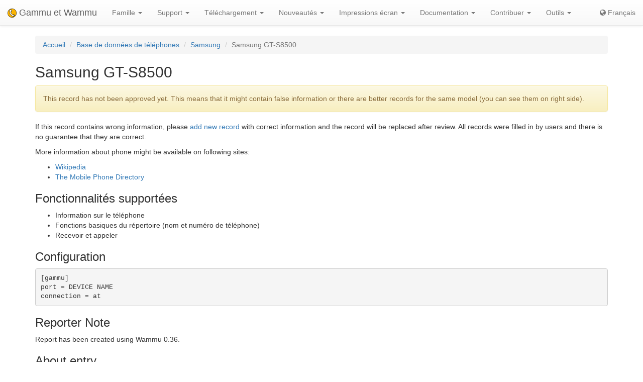

--- FILE ---
content_type: text/html; charset=utf-8
request_url: https://fr.wammu.eu/phones/samsung/6396/
body_size: 3475
content:


<!DOCTYPE html>
<html lang="fr">
 <head>
  <meta charset="utf-8">
  <meta http-equiv="X-UA-Compatible" content="IE=edge">
  <meta name="viewport" content="width=device-width, initial-scale=1">
  <meta name="author" content="Michal Čihař" />
  <meta name="copyright" content="Copyright &copy; 2003 - 2026 Michal Čihař" />
  <meta name="google-site-verification" content="HFOfLE1lvi1jgH12XWhZU372Nb5qzgkIIxdC8GnveUI" />
  <meta name="description" content="Database of supported phones in Gammu and Wammu, the software for managing GSM cell phones." />
  <meta name="keywords" content="Gammu,Wammu,python-gammu,GSM,phone,SMS,gateway,Samsung,GT-S8500" />

  <link rel="copyright" href="/license/" />
  <title>Samsung GT-S8500 - Base de connaissances Gammu </title>
  
  <link rel="alternate" type="application/rss+xml" href="/phones/rss/" title="Flux vers la base de données Gammu (RSS)"/>
  
  <link rel="alternate" type="application/atom+xml" href="/phones/atom/" title="Flux vers la base de données Gammu (Atom)"/>
  
  
  <link rel="alternate" type="application/rss+xml" href="/news/rss/" title="Flux vers les nouvelles Gammu et Wammu (RSS)"/>
  
  <link rel="alternate" type="application/atom+xml" href="/news/atom/" title="Flux vers les nouvelles Gammu et Wammu (Atom)"/>
  
  <link rel="canonical" href="https://wammu.eu/phones/samsung/6396/" />
  
  <link rel="alternate" hreflang="cs" href="https://cs.wammu.eu/phones/samsung/6396/" />
  
  <link rel="alternate" hreflang="en" href="https://wammu.eu/phones/samsung/6396/" />
  
  <link rel="alternate" hreflang="es" href="https://es.wammu.eu/phones/samsung/6396/" />
  
  <link rel="alternate" hreflang="de" href="https://de.wammu.eu/phones/samsung/6396/" />
  
  <link rel="alternate" hreflang="ru" href="https://ru.wammu.eu/phones/samsung/6396/" />
  
  <link rel="alternate" hreflang="sk" href="https://sk.wammu.eu/phones/samsung/6396/" />
  
  <link rel="alternate" hreflang="pt-BR" href="https://pt-br.wammu.eu/phones/samsung/6396/" />
  
  <link rel="shortcut icon" href="/favicon.ico" type="image/x-icon" />
  <link rel="icon" href="/favicon.ico" type="image/x-icon" />
  <link rel="stylesheet" href="//maxcdn.bootstrapcdn.com/bootstrap/3.3.4/css/bootstrap.min.css">
  <link rel="stylesheet" href="//maxcdn.bootstrapcdn.com/bootstrap/3.3.4/css/bootstrap-theme.min.css">
  <link rel="stylesheet" href="//maxcdn.bootstrapcdn.com/font-awesome/4.3.0/css/font-awesome.min.css">
  <link rel="stylesheet" type="text/css" href="/media/colorbox/colorbox.css">
  <link rel="stylesheet" href="/media/css/own.css">
  <script src="//code.jquery.com/jquery-1.11.3.min.js"></script>
  <script src="//maxcdn.bootstrapcdn.com/bootstrap/3.3.4/js/bootstrap.min.js"></script>
  <script src="/media/colorbox/jquery.colorbox-min.js"></script>
  <script src="/media/js/init.js" type="text/javascript"></script>
  <meta name="robots" content="index, follow" />
  
 </head>
 <body>
 <nav class="navbar navbar-default navbar-static-top" role="navigation">

    <div class="navbar-header">
        <button type="button" class="navbar-toggle" data-toggle="collapse" data-target="#topbar-collapsible">
          <span class="sr-only">Toggle navigation</span>
          <span class="icon-bar"></span>
          <span class="icon-bar"></span>
          <span class="icon-bar"></span>
        </button>
      <a class="navbar-brand" href="/">
        <img alt="Gammu" src="/media/images/wammu-32x32.png">
        Gammu et Wammu
      </a>
    </div>

  <div class="collapse navbar-collapse" id="topbar-collapsible">
   <ul class="nav navbar-nav">
     <li class="dropdown">
        <a href="#" class="dropdown-toggle" data-toggle="dropdown" role="button" aria-expanded="false">Famille <span class="caret"></span></a>
        <ul class="dropdown-menu" role="menu">
        <li><a href="/gammu/">Gammu</a></li>
        <li><a href="/smsd/">SMSD</a></li>
        <li><a href="/wammu/">Wammu</a></li>
        <li><a href="/python-gammu/">python-gammu</a></li>
        <li><a href="/libgammu/">libGammu</a></li>
        <li><a href="/links/">Troisième partie</a></li>
    </ul>
     </li>

     <li class="dropdown">
        <a href="/support/" class="dropdown-toggle" data-toggle="dropdown" role="button" aria-expanded="false">Support <span class="caret"></span></a>
        <ul class="dropdown-menu" role="menu">
        <li><a href="/support/">Vue d'ensemble</a></li>
        <li><a href="/support/lists/">Listes de diffusion et forums</a></li>
        <li><a href="/support/bugs/">Rapport de problème</a></li>
        <li><a href="/support/online/">En ligne</a></li>
        <li><a href="/support/buy/">Support commercial</a></li>
        </ul>
     </li>

     <li class="dropdown">
        <a href="/download/" class="dropdown-toggle" data-toggle="dropdown" role="button" aria-expanded="false">Téléchargement <span class="caret"></span></a>
        <ul class="dropdown-menu" role="menu">
        <li><a href="/download/">Tous les téléchargements</a></li>
        <li><a href="/download/gammu/">Télécharger Gammu</a></li>
        <li><a href="/download/python-gammu/">Télécharger python-gammu</a></li>
        <li><a href="/download/wammu/">Télécharger Wammu</a></li>
        </ul>
    </li>

     <li class="dropdown">
        <a href="/news/" class="dropdown-toggle" data-toggle="dropdown" role="button" aria-expanded="false">Nouveautés <span class="caret"></span></a>
        <ul class="dropdown-menu" role="menu">
        <li><a href="/news/">Toutes les nouvelles</a></li>
        
        <li><a href="/news/gammu/">Gammu</a></li>
        
        <li><a href="/news/python-gammu/">python-gammu</a></li>
        
        <li><a href="/news/contrib/">Third party</a></li>
        
        <li><a href="/news/wammu/">Wammu</a></li>
        
        </ul>
    </li>

     <li class="dropdown">
        <a href="/screenshots/" class="dropdown-toggle" data-toggle="dropdown" role="button" aria-expanded="false">Impressions écran <span class="caret"></span></a>
        <ul class="dropdown-menu" role="menu">
        <li><a href="/screenshots/">Toutes les captures d’écran</a></li>
        
        <li><a href="/screenshots/gammu/">Gammu</a></li>
        
        <li><a href="/screenshots/contrib/">Third party</a></li>
        
        <li><a href="/screenshots/wammu/">Wammu</a></li>
        
        </ul>
    </li>

     <li class="dropdown">
        <a href="/docs/" class="dropdown-toggle" data-toggle="dropdown" role="button" aria-expanded="false">Documentation <span class="caret"></span></a>
        <ul class="dropdown-menu" role="menu">
        <li><a href="/docs/">Vue d'ensemble</a></li>
        <li><a href="https://docs.gammu.org/">Manuel d'utilisation de Gammu</a></li>
        <li><a href="https://docs.gammu.org/faq/">FAQ</a></li>
        <li><a href="https://docs.gammu.org/c/">Pour les développeurs</a></li>
        <li><a href="https://docs.gammu.org/config/">Configuration</a></li>
        <li><a href="/phones/">Téléphones supportés</a></li>
        </ul>
    </li>

     <li class="dropdown">
        <a href="/contribute/" class="dropdown-toggle" data-toggle="dropdown" role="button" aria-expanded="false">Contribuer <span class="caret"></span></a>
        <ul class="dropdown-menu" role="menu">
        <li><a href="/contribute/">Vue d'ensemble</a></li>
        <li><a href="/contribute/translate/">Traduire</a></li>
        <li><a href="/contribute/code/">Développer</a></li>
        <li><a href="/contribute/wanted/">Compétences recherchées</a></li>
        <li><a href="/contribute/publicity/">Publicité</a></li>
        <li><a href="/donate/">Faire un don</a></li>
        </ul>
     </li>

     <li class="dropdown">
        <a href="/tools/" class="dropdown-toggle" data-toggle="dropdown" role="button" aria-expanded="false">Outils <span class="caret"></span></a>
        <ul class="dropdown-menu" role="menu">
        <li><a href="/tools/">Vue d'ensemble</a></li>
        <li><a href="/tools/pdu-encode/">Encodeur PDU</a></li>
        <li><a href="/tools/pdu-decode/">Décodeur PDU</a></li>
        <li><a href="/tools/countries/">Pays</a></li>
        <li><a href="/tools/networks/">Réseaux</a></li>
        </ul>
    </li>

   </ul>
   <ul class="nav navbar-nav navbar-right">
   <li>
<a class="language" href="#">
<i class="fa fa-globe"></i>
Français
</a>
<div class="languages">
<div class="choice">

<a href="https://cs.wammu.eu/phones/samsung/6396/">Česky</a>

<a href="https://wammu.eu/phones/samsung/6396/">English</a>

<a href="https://es.wammu.eu/phones/samsung/6396/">Español</a>

<a href="https://de.wammu.eu/phones/samsung/6396/">Deutsch</a>

<a href="https://ru.wammu.eu/phones/samsung/6396/">Русский</a>

<a href="https://sk.wammu.eu/phones/samsung/6396/">Slovenčina</a>

<a href="https://pt-br.wammu.eu/phones/samsung/6396/">Português brasileiro</a>


</div>
<a href="/contribute/translate/">Aider aux traductions !</a>
</div>
   </li>
   </ul>
   </div>
  </nav>



<div class="container">


<ol class="breadcrumb">
  <li><a href="/">Accueil</a></li>
  <li><a href="/phones/">Base de données de téléphones</a></li>
  <li><a href="/phones/samsung/">Samsung</a></li>
  <li class="active">Samsung GT-S8500</li>


</ol>
<h2>Samsung GT-S8500</h2>



<div class="alert alert-warning" role="alert">

This record has not been approved yet. This means that it might contain false
information or there are better records for the same model (you can see them
on right side).

</div>


<p>

If this record contains wrong information, please <a
href="/phones/new/?vendor=samsung&amp;name=GT-S8500">add new record</a>
with correct information and the record will be replaced after review.
All records were filled in by users and there is no guarantee that they are
correct.

</p>

<p>

More information about phone might be available on following sites:


<ul>

<li><a href="https://wikipedia.org/wiki/Samsung_GT_S8500">Wikipedia</a></li>

<li><a href="http://www.mobile-phone-directory.org/Phones/Samsung/Samsung_GT_S8500.html">The Mobile Phone Directory</a></li>

</ul>




<h3>Fonctionnalités supportées</h3>



<ul>

<li>Information sur le téléphone</li>

<li>Fonctions basiques du répertoire (nom et numéro de téléphone)</li>

<li>Recevoir et appeler</li>

</ul>


<h3>Configuration</h3>

<pre>
[gammu]
port = DEVICE NAME
connection = at
</pre>





<h3>Reporter Note</h3>

<p>Report has been created using Wammu 0.36.</p>




<h3>About entry</h3>

<p>

Created by Jörg on 1 avril 2013 16:23.

</p>


<p>

Tested with Gammu 1.32.0.

</p>



<h3>Similar Phones</h3>
<ul>

<li><a href="/phones/samsung/3886/">Samsung
GT-S8500
(blueat)</a></li>

<li><a href="/phones/samsung/5999/">Samsung
GT-S8500
(at19200)</a></li>

</ul>



</div>

<footer>
  <ul id="footer">
    <li>Copyright &copy; 2003 - 2026 <span class="vcard"><a class="url fn" href="https://cihar.com/">Michal Čihař</a><a href="mailto:michal@cihar.com" class="email"></a></span></li>
    <li><a href="/license/">Licence</a></li>
    <li><a href="/donate/" title="Soutenez Gammu/Wammu par des dons !">Faire un don</a></li>
    <li><a href="/search/" title="Rechercher les questions relatives à Gammu/Wammu">Rechercher</a></li>
    <li><a href="/authors/" title="Créateurs de Gammu et Wammu">Créateurs</a></li>
    <li><a href="https://www.facebook.com/wammu"><i class="fa fa-facebook-official"></i> Gammu sur Facebook</a></li>
    <li><a href="https://twitter.com/wammu"><i class="fa fa-twitter"></i> Suivez nous sur Twitter</a></li>
    <li><a href="https://www.paypal.com/cgi-bin/webscr?cmd=_s-xclick&amp;hosted_button_id=LQ7LTQVQ9LKD6"><i class="fa fa-paypal"></i> Faire un don en utilisant PayPal</a></li>
  </ul>
</footer>
<!-- Piwik -->
<script type="text/javascript">
  var _paq = _paq || [];
  _paq.push(["setCookieDomain", "*.wammu.eu"]);
  _paq.push(["setDomains", ["*.wammu.eu","*.cs.wammu.eu","*.cz.wammu.eu","*.de.wammu.eu","*.es.wammu.eu","*.fr.wammu.eu","*.sk.wammu.eu"]]);
  _paq.push(['trackPageView']);
  _paq.push(['enableLinkTracking']);
  (function() {
    var u=(("https:" == document.location.protocol) ? "https" : "http") + "://stats.cihar.com/";
    _paq.push(['setTrackerUrl', u+'piwik.php']);
    _paq.push(['setSiteId', 5]);
    var d=document, g=d.createElement('script'), s=d.getElementsByTagName('script')[0]; g.type='text/javascript';
    g.defer=true; g.async=true; g.src=u+'piwik.js'; s.parentNode.insertBefore(g,s);
  })();
</script>
<noscript><p><img src="https://stats.cihar.com/piwik.php?idsite=5" style="border:0;" alt="" /></p></noscript>
<!-- End Piwik Code -->
 </body>
</html>
